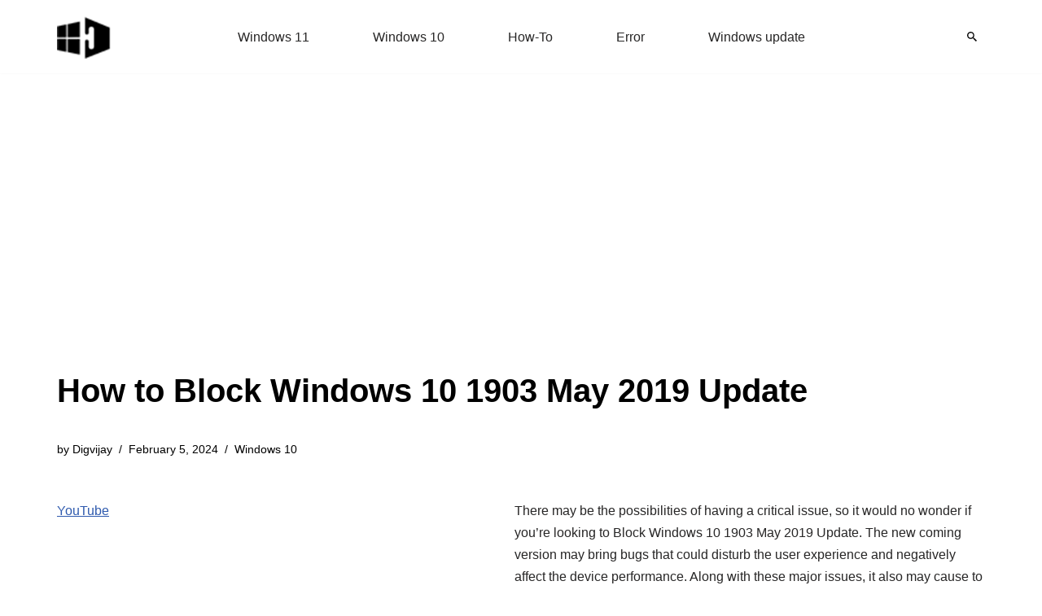

--- FILE ---
content_type: text/html; charset=UTF-8
request_url: https://www.howto-connect.com/block-windows-10-1903-may-2019-update/
body_size: 14013
content:
<!DOCTYPE html><html lang="en-US"><head><meta charset="UTF-8"><meta name="viewport" content="width=device-width, initial-scale=1, minimum-scale=1"><link rel="profile" href="http://gmpg.org/xfn/11"><meta name='robots' content='index, follow, max-image-preview:large, max-snippet:-1, max-video-preview:-1' /><title>How to Block Windows 10 1903 May 2019 Update</title><meta name="description" content="How to Block Windows 10 1903 May 2019 Update avoid an upgrade until you are sure that most of the problems are rectified." /><link rel="canonical" href="https://www.howto-connect.com/block-windows-10-1903-may-2019-update/" /><meta property="og:locale" content="en_US" /><meta property="og:type" content="article" /><meta property="og:title" content="How to Block Windows 10 1903 May 2019 Update" /><meta property="og:description" content="How to Block Windows 10 1903 May 2019 Update avoid an upgrade until you are sure that most of the problems are rectified." /><meta property="og:url" content="https://www.howto-connect.com/block-windows-10-1903-may-2019-update/" /><meta property="og:site_name" content="Windows 11 tips and tricks to simplify the life" /><meta property="article:published_time" content="2019-04-18T14:46:01+00:00" /><meta property="article:modified_time" content="2024-02-05T13:41:00+00:00" /><meta property="og:image" content="https://www.howto-connect.com/wp-content/uploads/How-to-Block-Windows-10-1903-May-2019-Update-image-2.png" /><meta property="og:image:width" content="817" /><meta property="og:image:height" content="589" /><meta property="og:image:type" content="image/png" /><meta name="author" content="Digvijay" /><meta name="twitter:card" content="summary_large_image" /><meta name="twitter:creator" content="@howtoconnect1" /><meta name="twitter:site" content="@howtoconnect1" /><meta name="twitter:label1" content="Written by" /><meta name="twitter:data1" content="Digvijay" /><meta name="twitter:label2" content="Est. reading time" /><meta name="twitter:data2" content="3 minutes" /> <script type="application/ld+json" class="yoast-schema-graph">{"@context":"https://schema.org","@graph":[{"@type":"Article","@id":"https://www.howto-connect.com/block-windows-10-1903-may-2019-update/#article","isPartOf":{"@id":"https://www.howto-connect.com/block-windows-10-1903-may-2019-update/"},"author":{"name":"Digvijay","@id":"https://www.howto-connect.com/#/schema/person/141c9b60473b4478a69fe8f108fe05e7"},"headline":"How to Block Windows 10 1903 May 2019 Update","datePublished":"2019-04-18T14:46:01+00:00","dateModified":"2024-02-05T13:41:00+00:00","mainEntityOfPage":{"@id":"https://www.howto-connect.com/block-windows-10-1903-may-2019-update/"},"wordCount":586,"commentCount":0,"publisher":{"@id":"https://www.howto-connect.com/#/schema/person/9f0477c603bd3d378c4ee1397a171ae1"},"image":{"@id":"https://www.howto-connect.com/block-windows-10-1903-may-2019-update/#primaryimage"},"thumbnailUrl":"https://www.howto-connect.com/wp-content/uploads/How-to-Block-Windows-10-1903-May-2019-Update-image-2.png","keywords":["how-to"],"articleSection":["Windows 10"],"inLanguage":"en-US","potentialAction":[{"@type":"CommentAction","name":"Comment","target":["https://www.howto-connect.com/block-windows-10-1903-may-2019-update/#respond"]}]},{"@type":"WebPage","@id":"https://www.howto-connect.com/block-windows-10-1903-may-2019-update/","url":"https://www.howto-connect.com/block-windows-10-1903-may-2019-update/","name":"How to Block Windows 10 1903 May 2019 Update","isPartOf":{"@id":"https://www.howto-connect.com/#website"},"primaryImageOfPage":{"@id":"https://www.howto-connect.com/block-windows-10-1903-may-2019-update/#primaryimage"},"image":{"@id":"https://www.howto-connect.com/block-windows-10-1903-may-2019-update/#primaryimage"},"thumbnailUrl":"https://www.howto-connect.com/wp-content/uploads/How-to-Block-Windows-10-1903-May-2019-Update-image-2.png","datePublished":"2019-04-18T14:46:01+00:00","dateModified":"2024-02-05T13:41:00+00:00","description":"How to Block Windows 10 1903 May 2019 Update avoid an upgrade until you are sure that most of the problems are rectified.","breadcrumb":{"@id":"https://www.howto-connect.com/block-windows-10-1903-may-2019-update/#breadcrumb"},"inLanguage":"en-US","potentialAction":[{"@type":"ReadAction","target":["https://www.howto-connect.com/block-windows-10-1903-may-2019-update/"]}]},{"@type":"ImageObject","inLanguage":"en-US","@id":"https://www.howto-connect.com/block-windows-10-1903-may-2019-update/#primaryimage","url":"https://www.howto-connect.com/wp-content/uploads/How-to-Block-Windows-10-1903-May-2019-Update-image-2.png","contentUrl":"https://www.howto-connect.com/wp-content/uploads/How-to-Block-Windows-10-1903-May-2019-Update-image-2.png","width":817,"height":589,"caption":"How to Block Windows 10 1903 May 2019 Update image 2"},{"@type":"BreadcrumbList","@id":"https://www.howto-connect.com/block-windows-10-1903-may-2019-update/#breadcrumb","itemListElement":[{"@type":"ListItem","position":1,"name":"Home","item":"https://www.howto-connect.com/"},{"@type":"ListItem","position":2,"name":"Windows 10","item":"https://www.howto-connect.com/category/windows-10/"},{"@type":"ListItem","position":3,"name":"How to Block Windows 10 1903 May 2019 Update"}]},{"@type":"WebSite","@id":"https://www.howto-connect.com/#website","url":"https://www.howto-connect.com/","name":"Windows 11 tips and tricks to simplify the life","description":"","publisher":{"@id":"https://www.howto-connect.com/#/schema/person/9f0477c603bd3d378c4ee1397a171ae1"},"alternateName":"Howtoconnect","potentialAction":[{"@type":"SearchAction","target":{"@type":"EntryPoint","urlTemplate":"https://www.howto-connect.com/?s={search_term_string}"},"query-input":{"@type":"PropertyValueSpecification","valueRequired":true,"valueName":"search_term_string"}}],"inLanguage":"en-US"},{"@type":["Person","Organization"],"@id":"https://www.howto-connect.com/#/schema/person/9f0477c603bd3d378c4ee1397a171ae1","name":"Sunita","logo":{"@id":"https://www.howto-connect.com/#/schema/person/image/"},"description":"Love to play with Windows 11 and 10. Suggestion - Going for Registry change or system files edit then remember to take a backup or create a restore point before Starting.","sameAs":["http://howto-connect.com"]},{"@type":"Person","@id":"https://www.howto-connect.com/#/schema/person/141c9b60473b4478a69fe8f108fe05e7","name":"Digvijay","sameAs":["http://howto-connect.com/","Digvijay Singh"]}]}</script> <link data-optimized="2" rel="stylesheet" href="https://www.howto-connect.com/wp-content/litespeed/css/593ec7d263db5732b39cb99ff2837147.css?ver=e4b2b" /> <script src="https://www.howto-connect.com/wp-includes/js/jquery/jquery.min.js" id="jquery-core-js"></script> <link rel="icon" href="https://www.howto-connect.com/wp-content/uploads/favicon-3.ico" sizes="32x32" /><link rel="icon" href="https://www.howto-connect.com/wp-content/uploads/favicon-3.ico" sizes="192x192" /><link rel="apple-touch-icon" href="https://www.howto-connect.com/wp-content/uploads/favicon-3.ico" /><meta name="msapplication-TileImage" content="https://www.howto-connect.com/wp-content/uploads/favicon-3.ico" /> <script async src="https://pagead2.googlesyndication.com/pagead/js/adsbygoogle.js?client=ca-pub-7258720552461793"
     crossorigin="anonymous"></script> </head><body  class="wp-singular post-template-default single single-post postid-71911 single-format-standard wp-theme-neve  nv-blog-grid nv-sidebar-left menu_sidebar_slide_left" id="neve_body"  ><div class="wrapper"><header class="header"  >
<a class="neve-skip-link show-on-focus" href="#content" >
Skip to content		</a><div id="header-grid"  class="hfg_header site-header"><div class="header--row header-top hide-on-mobile hide-on-tablet layout-full-contained has-center header--row"
data-row-id="top" data-show-on="desktop"><div
class="header--row-inner header-top-inner"><div class="container"><div
class="row row--wrapper"
data-section="hfg_header_layout_top" ><div class="hfg-slot left"><div class="builder-item desktop-left"><div class="item--inner builder-item--logo"
data-section="title_tagline"
data-item-id="logo"><div class="site-logo">
<a class="brand" href="https://www.howto-connect.com/" aria-label="Windows 11 tips and tricks to simplify the life" rel="home"><img width="68" height="54" src="https://www.howto-connect.com/wp-content/uploads/2025/02/howtoconnect-logo-JPEG-68x54-2.png" class="neve-site-logo skip-lazy" alt="Windows 11 tips and tricks to simplify the life" data-variant="logo" decoding="async" /></a></div></div></div></div><div class="hfg-slot center"><div class="builder-item has-nav"><div class="item--inner builder-item--primary-menu has_menu"
data-section="header_menu_primary"
data-item-id="primary-menu"><div class="nv-nav-wrap"><div role="navigation" class="nav-menu-primary"
aria-label="Primary Menu"><ul id="nv-primary-navigation-top" class="primary-menu-ul nav-ul menu-desktop"><li id="menu-item-104831" class="menu-item menu-item-type-taxonomy menu-item-object-category menu-item-104831"><div class="wrap"><a href="https://www.howto-connect.com/category/windows-11/">Windows 11</a></div></li><li id="menu-item-104832" class="menu-item menu-item-type-taxonomy menu-item-object-category current-post-ancestor current-menu-parent current-post-parent menu-item-104832"><div class="wrap"><a href="https://www.howto-connect.com/category/windows-10/">Windows 10</a></div></li><li id="menu-item-116438" class="menu-item menu-item-type-taxonomy menu-item-object-post_tag menu-item-116438"><div class="wrap"><a href="https://www.howto-connect.com/tag/how-to/">How-To</a></div></li><li id="menu-item-116439" class="menu-item menu-item-type-taxonomy menu-item-object-post_tag menu-item-116439"><div class="wrap"><a href="https://www.howto-connect.com/tag/error/">Error</a></div></li><li id="menu-item-116440" class="menu-item menu-item-type-taxonomy menu-item-object-category menu-item-116440"><div class="wrap"><a href="https://www.howto-connect.com/category/windows-update/">Windows update</a></div></li></ul></div></div></div></div></div><div class="hfg-slot right"><div class="builder-item desktop-left"><div class="item--inner builder-item--header_search_responsive"
data-section="header_search_responsive"
data-item-id="header_search_responsive"><div class="nv-search-icon-component" ><div  class="menu-item-nav-search canvas">
<a aria-label="Search" href="#" class="nv-icon nv-search" >
<svg width="12" height="12" viewBox="64 64 385 385"><path d="M337.509 305.372h-17.501l-6.571-5.486c20.791-25.232 33.922-57.054 33.922-93.257C347.358 127.632 283.896 64 205.135 64 127.452 64 64 127.632 64 206.629s63.452 142.628 142.225 142.628c35.011 0 67.831-13.167 92.991-34.008l6.561 5.487v17.551L415.18 448 448 415.086 337.509 305.372zm-131.284 0c-54.702 0-98.463-43.887-98.463-98.743 0-54.858 43.761-98.742 98.463-98.742 54.7 0 98.462 43.884 98.462 98.742 0 54.856-43.762 98.743-98.462 98.743z" /></svg>
</a><div class="nv-nav-search" aria-label="search"><div class="form-wrap container responsive-search"><form role="search"
method="get"
class="search-form"
action="https://www.howto-connect.com/">
<label>
<span class="screen-reader-text">Search for...</span>
</label>
<input type="search"
class="search-field"
aria-label="Search"
placeholder="Search for..."
value=""
name="s"/>
<button type="submit"
class="search-submit nv-submit"
aria-label="Search">
<span class="nv-search-icon-wrap">
<span class="nv-icon nv-search" >
<svg width="15" height="15" viewBox="0 0 1792 1792" xmlns="http://www.w3.org/2000/svg"><path d="M1216 832q0-185-131.5-316.5t-316.5-131.5-316.5 131.5-131.5 316.5 131.5 316.5 316.5 131.5 316.5-131.5 131.5-316.5zm512 832q0 52-38 90t-90 38q-54 0-90-38l-343-342q-179 124-399 124-143 0-273.5-55.5t-225-150-150-225-55.5-273.5 55.5-273.5 150-225 225-150 273.5-55.5 273.5 55.5 225 150 150 225 55.5 273.5q0 220-124 399l343 343q37 37 37 90z" /></svg>
</span>			</span>
</button></form></div><div class="close-container container responsive-search">
<button  class="close-responsive-search" aria-label="Close"
>
<svg width="50" height="50" viewBox="0 0 20 20" fill="#555555"><path d="M14.95 6.46L11.41 10l3.54 3.54l-1.41 1.41L10 11.42l-3.53 3.53l-1.42-1.42L8.58 10L5.05 6.47l1.42-1.42L10 8.58l3.54-3.53z"/></svg>
</button></div></div></div></div></div></div></div></div></div></div></div><div class="header--row header-top hide-on-desktop layout-full-contained has-center header--row"
data-row-id="top" data-show-on="mobile"><div
class="header--row-inner header-top-inner"><div class="container"><div
class="row row--wrapper"
data-section="hfg_header_layout_top" ><div class="hfg-slot left"><div class="builder-item tablet-left mobile-left"><div class="item--inner builder-item--logo"
data-section="title_tagline"
data-item-id="logo"><div class="site-logo">
<a class="brand" href="https://www.howto-connect.com/" aria-label="Windows 11 tips and tricks to simplify the life" rel="home"><img width="68" height="54" src="https://www.howto-connect.com/wp-content/uploads/2025/02/howtoconnect-logo-JPEG-68x54-2.png" class="neve-site-logo skip-lazy" alt="Windows 11 tips and tricks to simplify the life" data-variant="logo" decoding="async" /></a></div></div></div></div><div class="hfg-slot center"><div class="builder-item tablet-left mobile-left"><div class="item--inner builder-item--header_search_responsive"
data-section="header_search_responsive"
data-item-id="header_search_responsive"><div class="nv-search-icon-component" ><div  class="menu-item-nav-search canvas">
<a aria-label="Search" href="#" class="nv-icon nv-search" >
<svg width="12" height="12" viewBox="64 64 385 385"><path d="M337.509 305.372h-17.501l-6.571-5.486c20.791-25.232 33.922-57.054 33.922-93.257C347.358 127.632 283.896 64 205.135 64 127.452 64 64 127.632 64 206.629s63.452 142.628 142.225 142.628c35.011 0 67.831-13.167 92.991-34.008l6.561 5.487v17.551L415.18 448 448 415.086 337.509 305.372zm-131.284 0c-54.702 0-98.463-43.887-98.463-98.743 0-54.858 43.761-98.742 98.463-98.742 54.7 0 98.462 43.884 98.462 98.742 0 54.856-43.762 98.743-98.462 98.743z" /></svg>
</a><div class="nv-nav-search" aria-label="search"><div class="form-wrap container responsive-search"><form role="search"
method="get"
class="search-form"
action="https://www.howto-connect.com/">
<label>
<span class="screen-reader-text">Search for...</span>
</label>
<input type="search"
class="search-field"
aria-label="Search"
placeholder="Search for..."
value=""
name="s"/>
<button type="submit"
class="search-submit nv-submit"
aria-label="Search">
<span class="nv-search-icon-wrap">
<span class="nv-icon nv-search" >
<svg width="15" height="15" viewBox="0 0 1792 1792" xmlns="http://www.w3.org/2000/svg"><path d="M1216 832q0-185-131.5-316.5t-316.5-131.5-316.5 131.5-131.5 316.5 131.5 316.5 316.5 131.5 316.5-131.5 131.5-316.5zm512 832q0 52-38 90t-90 38q-54 0-90-38l-343-342q-179 124-399 124-143 0-273.5-55.5t-225-150-150-225-55.5-273.5 55.5-273.5 150-225 225-150 273.5-55.5 273.5 55.5 225 150 150 225 55.5 273.5q0 220-124 399l343 343q37 37 37 90z" /></svg>
</span>			</span>
</button></form></div><div class="close-container container responsive-search">
<button  class="close-responsive-search" aria-label="Close"
>
<svg width="50" height="50" viewBox="0 0 20 20" fill="#555555"><path d="M14.95 6.46L11.41 10l3.54 3.54l-1.41 1.41L10 11.42l-3.53 3.53l-1.42-1.42L8.58 10L5.05 6.47l1.42-1.42L10 8.58l3.54-3.53z"/></svg>
</button></div></div></div></div></div></div></div><div class="hfg-slot right"><div class="builder-item tablet-left mobile-left"><div class="item--inner builder-item--nav-icon"
data-section="header_menu_icon"
data-item-id="nav-icon"><div class="menu-mobile-toggle item-button navbar-toggle-wrapper">
<button type="button" class=" navbar-toggle"
value="Navigation Menu"
aria-label="Navigation Menu "
aria-expanded="false" onclick="if('undefined' !== typeof toggleAriaClick ) { toggleAriaClick() }">
<span class="bars">
<span class="icon-bar"></span>
<span class="icon-bar"></span>
<span class="icon-bar"></span>
</span>
<span class="screen-reader-text">Navigation Menu</span>
</button></div></div></div></div></div></div></div></div></div></header><div class="nv-post-cover" ><div class="nv-overlay"></div><div class="container"><div class="nv-title-meta-wrap "><h1 class="title entry-title">How to Block Windows 10 1903 May 2019 Update</h1><ul class="nv-meta-list"><li  class="meta author vcard "><span class="author-name fn">by <a href="https://www.howto-connect.com/author/gopal/" title="Posts by Digvijay" rel="author">Digvijay</a></span></li><li class="meta date posted-on nv-show-updated "><time class="updated" datetime="2024-02-05T13:41:00+00:00">February 5, 2024</time></li><li class="meta category last"><a href="https://www.howto-connect.com/category/windows-10/" rel="category tag">Windows 10</a></li></ul></div></div></div><main id="content" class="neve-main"><div class="container single-post-container"><div class="row"><div class="nv-sidebar-wrap col-sm-12 nv-left blog-sidebar " ><aside id="secondary" role="complementary"><div id="custom_html-2" class="widget_text widget widget_custom_html"><div class="textwidget custom-html-widget"><p><a href="https://www.youtube.com/@nktechforall" target="_blank" rel="noreferrer noopener">YouTube</a></p></div></div><div id="ez_toc_widget_sticky-4" class="widget ez-toc-widget-sticky"><div id="ez-toc-widget-sticky-container" class="ez-toc-widget-sticky-container ez-toc-widget-sticky-container-ez_toc_widget_sticky-4 ez-toc-widget-sticky-v2_0_80 ez-toc-widget-sticky counter-hierarchy ez-toc-widget-sticky-container ez-toc-widget-sticky-direction"><p class="widget-title">
<span class="ez-toc-widget-sticky-title-container">
<span class="ez-toc-widget-sticky-title-toggle"><span class="ez-toc-widget-sticky-title ez-toc-toggle" style="cursor: pointer">Table of Contents</span></span>
</span></p><nav><ul class='ez-toc-widget-sticky-list ez-toc-widget-sticky-list-level-1 ' ><li class='ez-toc-widget-sticky-page-1 ez-toc-widget-sticky-heading-level-2'><a class="ez-toc-link ez-toc-heading-1" href="#" data-href="#Ways_to_Block_Windows_10_1903_May_2019_Update" >Ways to Block Windows 10 1903 May 2019 Update</a><ul class='ez-toc-widget-sticky-list-level-3' ><li class='ez-toc-widget-sticky-heading-level-3'><a class="ez-toc-link ez-toc-heading-2" href="#" data-href="#Block_Windows_10_1903_May_2019_Update_using_the_Settings_app" >Block Windows 10 1903 May 2019 Update using the Settings app</a></li><li class='ez-toc-widget-sticky-page-1 ez-toc-widget-sticky-heading-level-3'><a class="ez-toc-link ez-toc-heading-3" href="#" data-href="#Using_Group_Policy" >Using Group Policy</a></li><li class='ez-toc-widget-sticky-page-1 ez-toc-widget-sticky-heading-level-3'><a class="ez-toc-link ez-toc-heading-4" href="#" data-href="#Using_the_metered_connection" >Using the metered connection</a></li></ul></li></ul></nav></div></div></aside></div><article id="post-71911"
class="nv-single-post-wrap col post-71911 post type-post status-publish format-standard has-post-thumbnail hentry category-windows-10 tag-how-to"><div class="nv-content-wrap entry-content"><p>There may be the possibilities of having a critical issue, so it would no wonder if you&#8217;re looking to Block Windows 10 1903 May 2019 Update. The new coming version may bring bugs that could disturb the user experience and negatively affect the device performance. Along with these major issues, it also may cause to break the drivers resulting in the compatibility problems with the new version. Consequently, it would be crucial to avoid an upgrade until you are sure that most problems are rectified.</p><p>Microsoft brings two major features updates every year to enhance its functions and security. However, these are mandatory and can easily be downloaded and installed on your device by itself. Accordingly, here you&#8217;ll know how to Block <a href="http://howto-connect.com/windows-10-1903-changes-improvement-and-features/">Windows 10 1903</a> from installing using the Settings app, Group policy, and setting a metered connection as well.</p><h2><span class="ez-toc-section" id="Ways_to_Block_Windows_10_1903_May_2019_Update"></span>Ways to Block Windows 10 1903 May 2019 Update<span class="ez-toc-section-end"></span></h2><p>Here is How to block Windows 10 1903 May 2019 Update &#8211;</p><h3><span class="ez-toc-section" id="Block_Windows_10_1903_May_2019_Update_using_the_Settings_app"></span>Block Windows 10 1903 May 2019 Update using the Settings app<span class="ez-toc-section-end"></span></h3><p>To restrict Windows 10 1903 with the help of Settings app, follow the procedure given below &#8211;</p><p>Step-1: Press <strong>Win+I</strong> to open the Settings app.</p><p>Step-2: Click on <strong>Update &amp; Security</strong> category.</p><p>Step-3: It&#8217;ll take you to the <strong>Windows Update. </strong>Hit the <strong>Advanced options </strong>available on the right side.</p><p><img loading="lazy" decoding="async" class="aligncenter size-full wp-image-71920" src="http://howto-connect.com/wp-content/uploads/How-to-Block-Windows-10-1903-May-2019-Update-image.png" alt="How to Block Windows 10 1903 May 2019 Update image 2" width="812" height="598" srcset="https://www.howto-connect.com/wp-content/uploads/How-to-Block-Windows-10-1903-May-2019-Update-image.png 812w, https://www.howto-connect.com/wp-content/uploads/How-to-Block-Windows-10-1903-May-2019-Update-image-300x221.png 300w, https://www.howto-connect.com/wp-content/uploads/How-to-Block-Windows-10-1903-May-2019-Update-image-768x566.png 768w, https://www.howto-connect.com/wp-content/uploads/How-to-Block-Windows-10-1903-May-2019-Update-image-339x250.png 339w, https://www.howto-connect.com/wp-content/uploads/How-to-Block-Windows-10-1903-May-2019-Update-image-200x147.png 200w, https://www.howto-connect.com/wp-content/uploads/How-to-Block-Windows-10-1903-May-2019-Update-image-634x467.png 634w, https://www.howto-connect.com/wp-content/uploads/How-to-Block-Windows-10-1903-May-2019-Update-image-788x580.png 788w, https://www.howto-connect.com/wp-content/uploads/How-to-Block-Windows-10-1903-May-2019-Update-image-543x400.png 543w, https://www.howto-connect.com/wp-content/uploads/How-to-Block-Windows-10-1903-May-2019-Update-image-380x280.png 380w, https://www.howto-connect.com/wp-content/uploads/How-to-Block-Windows-10-1903-May-2019-Update-image-494x364.png 494w, https://www.howto-connect.com/wp-content/uploads/How-to-Block-Windows-10-1903-May-2019-Update-image-160x118.png 160w" sizes="auto, (max-width: 812px) 100vw, 812px" /></p><p>Step-4: On the subsequent page, click the drop-down menu under <strong>Choose when updates are installed</strong> section.</p><p>Step-5: Now, select <strong>Semi-Annual Channel (Targeted)</strong> or <strong>Semi-Annual Channel </strong>according to your requirements.</p><p><strong>Note &#8211; </strong>If you choose <strong>Semi-Annual Channel, </strong>it&#8217;ll Block the new feature updates for 16 months that is quite a long time.</p><p>Step-6: Thereafter, come to the next category and choose up to how many days you want to put off the <a href="http://howto-connect.com/windows-10-may-2019-update-changes-features-and-improvements/">May update</a>. However, it can be an utmost of 365 days on Windows 10 pro.</p><p>On following the above steps, the new updates will postpone for the specified time. Moreover, you may also stop the new updates from being installed by using the <strong><a href="http://howto-connect.com/choose-a-date-to-pause-windows-update-windows-10/">Pause Updates</a>. </strong>This will obstruct the new version for up to 35 days along with the feature updates.</p><h3 id="defer_windows10_1903_gpedit"><span class="ez-toc-section" id="Using_Group_Policy"></span>Using Group Policy<span class="ez-toc-section-end"></span></h3><p>Here is the procedure to Block the May Update by using the Group Policy &#8211;</p><ul><li>Press <strong>Win+S </strong>hotkey to open <strong>Search</strong>.</li><li>On the void, type <strong><span class="skimlinks-unlinked">gpedit.msc </span></strong><span class="skimlinks-unlinked">and select the best match from the result.</span></li><li>Subsequently, navigate to the path &#8211; <code>Computer Configuration =&gt; Administrative Templates =&gt; Windows Components =&gt; Windows Update =&gt; Windows Update for Business.</code></li><li>On the right pane of the result, double click on <strong>Select when Preview Builds and Feature Updates are received</strong> option.</li><li>It&#8217;ll open a new page, check the radio button of <strong>Enabled</strong> option.</li><li>Visit the <strong>Options</strong> category and hit the drop-down menu.</li><li>Here, you may select either <strong>Semi-Annual Channel (Targeted) </strong>or <strong>Semi-Annual Channel </strong>according to your requirements.</li><li>Consequently, get to the next option and select up to how many days you want to Block Windows 10 1903 May 2019 Update. However, it can stop to install a maximum of 365 days on Windows 10 pro.</li><li>At last, hit the <b>OK </b>option followed by the <b>Apply </b>button.</li></ul><p>Once you perform the procedure shown above, it&#8217;ll restrict Windows 10 1903 to download and install the new version Update until the specified day in the policy.</p><h3><span class="ez-toc-section" id="Using_the_metered_connection"></span>Using the metered connection<span class="ez-toc-section-end"></span></h3><ul><li>Open the <strong>Settings</strong> window.</li><li>Select the <a href="http://howto-connect.com/network-internet-tab-windows-10-settings-menu/"><strong>Network &amp; Internet</strong></a> category.</li><li>Go to the <strong>Wi-Fi</strong> option available in the left pane of the result.</li><li>Now, select the Wi-fi connection on which you have to work to access.</li></ul><p><img loading="lazy" decoding="async" class="aligncenter size-full wp-image-71919" src="http://howto-connect.com/wp-content/uploads/How-to-Block-Windows-10-1903-May-2019-Update-image-2.png" alt="How to Block Windows 10 1903 May 2019 Update image 2" width="817" height="589" srcset="https://www.howto-connect.com/wp-content/uploads/How-to-Block-Windows-10-1903-May-2019-Update-image-2.png 817w, https://www.howto-connect.com/wp-content/uploads/How-to-Block-Windows-10-1903-May-2019-Update-image-2-300x216.png 300w, https://www.howto-connect.com/wp-content/uploads/How-to-Block-Windows-10-1903-May-2019-Update-image-2-768x554.png 768w, https://www.howto-connect.com/wp-content/uploads/How-to-Block-Windows-10-1903-May-2019-Update-image-2-470x339.png 470w, https://www.howto-connect.com/wp-content/uploads/How-to-Block-Windows-10-1903-May-2019-Update-image-2-200x144.png 200w, https://www.howto-connect.com/wp-content/uploads/How-to-Block-Windows-10-1903-May-2019-Update-image-2-805x580.png 805w, https://www.howto-connect.com/wp-content/uploads/How-to-Block-Windows-10-1903-May-2019-Update-image-2-555x400.png 555w, https://www.howto-connect.com/wp-content/uploads/How-to-Block-Windows-10-1903-May-2019-Update-image-2-388x280.png 388w, https://www.howto-connect.com/wp-content/uploads/How-to-Block-Windows-10-1903-May-2019-Update-image-2-487x351.png 487w, https://www.howto-connect.com/wp-content/uploads/How-to-Block-Windows-10-1903-May-2019-Update-image-2-339x244.png 339w, https://www.howto-connect.com/wp-content/uploads/How-to-Block-Windows-10-1903-May-2019-Update-image-2-648x467.png 648w, https://www.howto-connect.com/wp-content/uploads/How-to-Block-Windows-10-1903-May-2019-Update-image-2-505x364.png 505w, https://www.howto-connect.com/wp-content/uploads/How-to-Block-Windows-10-1903-May-2019-Update-image-2-160x115.png 160w" sizes="auto, (max-width: 817px) 100vw, 817px" /></p><ul><li>Scroll your mouse and visit the section <strong><a href="http://howto-connect.com/set-metered-connection-without-obstructing-update-windows-10/">Metered connection</a>.</strong></li><li>Hereafter, enable the toggle of <strong>Set as metered connection. </strong>This will not allow downloading large Windows 10 feature updates.</li></ul><p><img loading="lazy" decoding="async" class="aligncenter size-full wp-image-71921" src="http://howto-connect.com/wp-content/uploads/Using-the-metered-connection-image-3.png" alt="Using the metered connection image 3" width="815" height="592" srcset="https://www.howto-connect.com/wp-content/uploads/Using-the-metered-connection-image-3.png 815w, https://www.howto-connect.com/wp-content/uploads/Using-the-metered-connection-image-3-300x218.png 300w, https://www.howto-connect.com/wp-content/uploads/Using-the-metered-connection-image-3-768x558.png 768w, https://www.howto-connect.com/wp-content/uploads/Using-the-metered-connection-image-3-339x246.png 339w, https://www.howto-connect.com/wp-content/uploads/Using-the-metered-connection-image-3-200x145.png 200w, https://www.howto-connect.com/wp-content/uploads/Using-the-metered-connection-image-3-643x467.png 643w, https://www.howto-connect.com/wp-content/uploads/Using-the-metered-connection-image-3-798x580.png 798w, https://www.howto-connect.com/wp-content/uploads/Using-the-metered-connection-image-3-551x400.png 551w, https://www.howto-connect.com/wp-content/uploads/Using-the-metered-connection-image-3-385x280.png 385w, https://www.howto-connect.com/wp-content/uploads/Using-the-metered-connection-image-3-501x364.png 501w, https://www.howto-connect.com/wp-content/uploads/Using-the-metered-connection-image-3-160x116.png 160w" sizes="auto, (max-width: 815px) 100vw, 815px" /></p><p>That&#8217;s all!!!</p></div><div class="nv-tags-list"><span>Tags:</span><a href=https://www.howto-connect.com/tag/how-to/ title="how-to" class=how-to rel="tag">how-to</a></div><div id="comments" class="comments-area"><div id="respond" class="comment-respond"><h2 id="reply-title" class="comment-reply-title">Leave a Reply</h2><form action="https://www.howto-connect.com/wp-comments-post.php" method="post" id="commentform" class="comment-form"><p class="comment-notes"><span id="email-notes">Your email address will not be published.</span> <span class="required-field-message">Required fields are marked <span class="required">*</span></span></p><p class="comment-form-author"><label for="author">Name <span class="required">*</span></label> <input id="author" name="author" type="text" value="" size="30" maxlength="245" autocomplete="name" required /></p><p class="comment-form-email"><label for="email">Email <span class="required">*</span></label> <input id="email" name="email" type="email" value="" size="30" maxlength="100" aria-describedby="email-notes" autocomplete="email" required /></p><p class="comment-form-url"><label for="url">Website</label> <input id="url" name="url" type="url" value="" size="30" maxlength="200" autocomplete="url" /></p><p class="comment-form-comment"><label for="comment">Comment <span class="required">*</span></label><textarea id="comment" name="comment" cols="45" rows="8" maxlength="65525" required></textarea></p><p class="form-submit"><input name="submit" type="submit" id="submit" class="button button-primary" value="Post Comment" /> <input type='hidden' name='comment_post_ID' value='71911' id='comment_post_ID' />
<input type='hidden' name='comment_parent' id='comment_parent' value='0' /></p><p style="display: none;"><input type="hidden" id="akismet_comment_nonce" name="akismet_comment_nonce" value="c964eaf455" /></p><p style="display: none !important;" class="akismet-fields-container" data-prefix="ak_"><label>&#916;<textarea name="ak_hp_textarea" cols="45" rows="8" maxlength="100"></textarea></label><input type="hidden" id="ak_js_1" name="ak_js" value="45"/></p></form></div></div><div class="nv-post-navigation"><div class="previous"><a href="https://www.howto-connect.com/clear-cache-chromium-microsoft-edge-browser-canary-dev/" rel="prev"><span class="nav-direction">previous</span><span>How to Clear Cache in Chromium Microsoft Edge Browser (Canary/Dev)</span></a></div><div class="next"><a href="https://www.howto-connect.com/install-idm-chromium-microsoft-edge-browser/" rel="next"><span class="nav-direction">next</span><span>How to Install IDM in Chromium Microsoft Edge Browser</span></a></div></div></article></div></div></main><footer class="site-footer" id="site-footer"  ><div class="hfg_footer"><div class="footer--row footer-bottom layout-full-contained"
id="cb-row--footer-desktop-bottom"
data-row-id="bottom" data-show-on="desktop"><div
class="footer--row-inner footer-bottom-inner footer-content-wrap"><div class="container"><div
class="hfg-grid nv-footer-content hfg-grid-bottom row--wrapper row "
data-section="hfg_footer_layout_bottom" ><div class="hfg-slot left"><div class="builder-item cr"><div class="item--inner"><div class="component-wrap"><div><p>© 2025 | Howtoconnect</div></div></div></div></div><div class="hfg-slot c-left"></div><div class="hfg-slot center"></div></div></div></div></div></div></footer></div> <script type="speculationrules">{"prefetch":[{"source":"document","where":{"and":[{"href_matches":"/*"},{"not":{"href_matches":["/wp-*.php","/wp-admin/*","/wp-content/uploads/*","/wp-content/*","/wp-content/plugins/*","/wp-content/themes/neve/*","/*\\?(.+)"]}},{"not":{"selector_matches":"a[rel~=\"nofollow\"]"}},{"not":{"selector_matches":".no-prefetch, .no-prefetch a"}}]},"eagerness":"conservative"}]}</script> <script data-no-optimize="1">window.lazyLoadOptions=Object.assign({},{threshold:300},window.lazyLoadOptions||{});!function(t,e){"object"==typeof exports&&"undefined"!=typeof module?module.exports=e():"function"==typeof define&&define.amd?define(e):(t="undefined"!=typeof globalThis?globalThis:t||self).LazyLoad=e()}(this,function(){"use strict";function e(){return(e=Object.assign||function(t){for(var e=1;e<arguments.length;e++){var n,a=arguments[e];for(n in a)Object.prototype.hasOwnProperty.call(a,n)&&(t[n]=a[n])}return t}).apply(this,arguments)}function o(t){return e({},at,t)}function l(t,e){return t.getAttribute(gt+e)}function c(t){return l(t,vt)}function s(t,e){return function(t,e,n){e=gt+e;null!==n?t.setAttribute(e,n):t.removeAttribute(e)}(t,vt,e)}function i(t){return s(t,null),0}function r(t){return null===c(t)}function u(t){return c(t)===_t}function d(t,e,n,a){t&&(void 0===a?void 0===n?t(e):t(e,n):t(e,n,a))}function f(t,e){et?t.classList.add(e):t.className+=(t.className?" ":"")+e}function _(t,e){et?t.classList.remove(e):t.className=t.className.replace(new RegExp("(^|\\s+)"+e+"(\\s+|$)")," ").replace(/^\s+/,"").replace(/\s+$/,"")}function g(t){return t.llTempImage}function v(t,e){!e||(e=e._observer)&&e.unobserve(t)}function b(t,e){t&&(t.loadingCount+=e)}function p(t,e){t&&(t.toLoadCount=e)}function n(t){for(var e,n=[],a=0;e=t.children[a];a+=1)"SOURCE"===e.tagName&&n.push(e);return n}function h(t,e){(t=t.parentNode)&&"PICTURE"===t.tagName&&n(t).forEach(e)}function a(t,e){n(t).forEach(e)}function m(t){return!!t[lt]}function E(t){return t[lt]}function I(t){return delete t[lt]}function y(e,t){var n;m(e)||(n={},t.forEach(function(t){n[t]=e.getAttribute(t)}),e[lt]=n)}function L(a,t){var o;m(a)&&(o=E(a),t.forEach(function(t){var e,n;e=a,(t=o[n=t])?e.setAttribute(n,t):e.removeAttribute(n)}))}function k(t,e,n){f(t,e.class_loading),s(t,st),n&&(b(n,1),d(e.callback_loading,t,n))}function A(t,e,n){n&&t.setAttribute(e,n)}function O(t,e){A(t,rt,l(t,e.data_sizes)),A(t,it,l(t,e.data_srcset)),A(t,ot,l(t,e.data_src))}function w(t,e,n){var a=l(t,e.data_bg_multi),o=l(t,e.data_bg_multi_hidpi);(a=nt&&o?o:a)&&(t.style.backgroundImage=a,n=n,f(t=t,(e=e).class_applied),s(t,dt),n&&(e.unobserve_completed&&v(t,e),d(e.callback_applied,t,n)))}function x(t,e){!e||0<e.loadingCount||0<e.toLoadCount||d(t.callback_finish,e)}function M(t,e,n){t.addEventListener(e,n),t.llEvLisnrs[e]=n}function N(t){return!!t.llEvLisnrs}function z(t){if(N(t)){var e,n,a=t.llEvLisnrs;for(e in a){var o=a[e];n=e,o=o,t.removeEventListener(n,o)}delete t.llEvLisnrs}}function C(t,e,n){var a;delete t.llTempImage,b(n,-1),(a=n)&&--a.toLoadCount,_(t,e.class_loading),e.unobserve_completed&&v(t,n)}function R(i,r,c){var l=g(i)||i;N(l)||function(t,e,n){N(t)||(t.llEvLisnrs={});var a="VIDEO"===t.tagName?"loadeddata":"load";M(t,a,e),M(t,"error",n)}(l,function(t){var e,n,a,o;n=r,a=c,o=u(e=i),C(e,n,a),f(e,n.class_loaded),s(e,ut),d(n.callback_loaded,e,a),o||x(n,a),z(l)},function(t){var e,n,a,o;n=r,a=c,o=u(e=i),C(e,n,a),f(e,n.class_error),s(e,ft),d(n.callback_error,e,a),o||x(n,a),z(l)})}function T(t,e,n){var a,o,i,r,c;t.llTempImage=document.createElement("IMG"),R(t,e,n),m(c=t)||(c[lt]={backgroundImage:c.style.backgroundImage}),i=n,r=l(a=t,(o=e).data_bg),c=l(a,o.data_bg_hidpi),(r=nt&&c?c:r)&&(a.style.backgroundImage='url("'.concat(r,'")'),g(a).setAttribute(ot,r),k(a,o,i)),w(t,e,n)}function G(t,e,n){var a;R(t,e,n),a=e,e=n,(t=Et[(n=t).tagName])&&(t(n,a),k(n,a,e))}function D(t,e,n){var a;a=t,(-1<It.indexOf(a.tagName)?G:T)(t,e,n)}function S(t,e,n){var a;t.setAttribute("loading","lazy"),R(t,e,n),a=e,(e=Et[(n=t).tagName])&&e(n,a),s(t,_t)}function V(t){t.removeAttribute(ot),t.removeAttribute(it),t.removeAttribute(rt)}function j(t){h(t,function(t){L(t,mt)}),L(t,mt)}function F(t){var e;(e=yt[t.tagName])?e(t):m(e=t)&&(t=E(e),e.style.backgroundImage=t.backgroundImage)}function P(t,e){var n;F(t),n=e,r(e=t)||u(e)||(_(e,n.class_entered),_(e,n.class_exited),_(e,n.class_applied),_(e,n.class_loading),_(e,n.class_loaded),_(e,n.class_error)),i(t),I(t)}function U(t,e,n,a){var o;n.cancel_on_exit&&(c(t)!==st||"IMG"===t.tagName&&(z(t),h(o=t,function(t){V(t)}),V(o),j(t),_(t,n.class_loading),b(a,-1),i(t),d(n.callback_cancel,t,e,a)))}function $(t,e,n,a){var o,i,r=(i=t,0<=bt.indexOf(c(i)));s(t,"entered"),f(t,n.class_entered),_(t,n.class_exited),o=t,i=a,n.unobserve_entered&&v(o,i),d(n.callback_enter,t,e,a),r||D(t,n,a)}function q(t){return t.use_native&&"loading"in HTMLImageElement.prototype}function H(t,o,i){t.forEach(function(t){return(a=t).isIntersecting||0<a.intersectionRatio?$(t.target,t,o,i):(e=t.target,n=t,a=o,t=i,void(r(e)||(f(e,a.class_exited),U(e,n,a,t),d(a.callback_exit,e,n,t))));var e,n,a})}function B(e,n){var t;tt&&!q(e)&&(n._observer=new IntersectionObserver(function(t){H(t,e,n)},{root:(t=e).container===document?null:t.container,rootMargin:t.thresholds||t.threshold+"px"}))}function J(t){return Array.prototype.slice.call(t)}function K(t){return t.container.querySelectorAll(t.elements_selector)}function Q(t){return c(t)===ft}function W(t,e){return e=t||K(e),J(e).filter(r)}function X(e,t){var n;(n=K(e),J(n).filter(Q)).forEach(function(t){_(t,e.class_error),i(t)}),t.update()}function t(t,e){var n,a,t=o(t);this._settings=t,this.loadingCount=0,B(t,this),n=t,a=this,Y&&window.addEventListener("online",function(){X(n,a)}),this.update(e)}var Y="undefined"!=typeof window,Z=Y&&!("onscroll"in window)||"undefined"!=typeof navigator&&/(gle|ing|ro)bot|crawl|spider/i.test(navigator.userAgent),tt=Y&&"IntersectionObserver"in window,et=Y&&"classList"in document.createElement("p"),nt=Y&&1<window.devicePixelRatio,at={elements_selector:".lazy",container:Z||Y?document:null,threshold:300,thresholds:null,data_src:"src",data_srcset:"srcset",data_sizes:"sizes",data_bg:"bg",data_bg_hidpi:"bg-hidpi",data_bg_multi:"bg-multi",data_bg_multi_hidpi:"bg-multi-hidpi",data_poster:"poster",class_applied:"applied",class_loading:"litespeed-loading",class_loaded:"litespeed-loaded",class_error:"error",class_entered:"entered",class_exited:"exited",unobserve_completed:!0,unobserve_entered:!1,cancel_on_exit:!0,callback_enter:null,callback_exit:null,callback_applied:null,callback_loading:null,callback_loaded:null,callback_error:null,callback_finish:null,callback_cancel:null,use_native:!1},ot="src",it="srcset",rt="sizes",ct="poster",lt="llOriginalAttrs",st="loading",ut="loaded",dt="applied",ft="error",_t="native",gt="data-",vt="ll-status",bt=[st,ut,dt,ft],pt=[ot],ht=[ot,ct],mt=[ot,it,rt],Et={IMG:function(t,e){h(t,function(t){y(t,mt),O(t,e)}),y(t,mt),O(t,e)},IFRAME:function(t,e){y(t,pt),A(t,ot,l(t,e.data_src))},VIDEO:function(t,e){a(t,function(t){y(t,pt),A(t,ot,l(t,e.data_src))}),y(t,ht),A(t,ct,l(t,e.data_poster)),A(t,ot,l(t,e.data_src)),t.load()}},It=["IMG","IFRAME","VIDEO"],yt={IMG:j,IFRAME:function(t){L(t,pt)},VIDEO:function(t){a(t,function(t){L(t,pt)}),L(t,ht),t.load()}},Lt=["IMG","IFRAME","VIDEO"];return t.prototype={update:function(t){var e,n,a,o=this._settings,i=W(t,o);{if(p(this,i.length),!Z&&tt)return q(o)?(e=o,n=this,i.forEach(function(t){-1!==Lt.indexOf(t.tagName)&&S(t,e,n)}),void p(n,0)):(t=this._observer,o=i,t.disconnect(),a=t,void o.forEach(function(t){a.observe(t)}));this.loadAll(i)}},destroy:function(){this._observer&&this._observer.disconnect(),K(this._settings).forEach(function(t){I(t)}),delete this._observer,delete this._settings,delete this.loadingCount,delete this.toLoadCount},loadAll:function(t){var e=this,n=this._settings;W(t,n).forEach(function(t){v(t,e),D(t,n,e)})},restoreAll:function(){var e=this._settings;K(e).forEach(function(t){P(t,e)})}},t.load=function(t,e){e=o(e);D(t,e)},t.resetStatus=function(t){i(t)},t}),function(t,e){"use strict";function n(){e.body.classList.add("litespeed_lazyloaded")}function a(){console.log("[LiteSpeed] Start Lazy Load"),o=new LazyLoad(Object.assign({},t.lazyLoadOptions||{},{elements_selector:"[data-lazyloaded]",callback_finish:n})),i=function(){o.update()},t.MutationObserver&&new MutationObserver(i).observe(e.documentElement,{childList:!0,subtree:!0,attributes:!0})}var o,i;t.addEventListener?t.addEventListener("load",a,!1):t.attachEvent("onload",a)}(window,document);</script><script data-optimized="1" src="https://www.howto-connect.com/wp-content/litespeed/js/6ab562084301de49914895f9e4dfb925.js?ver=e4b2b" defer></script></body></html>

--- FILE ---
content_type: text/html; charset=utf-8
request_url: https://www.google.com/recaptcha/api2/aframe
body_size: 264
content:
<!DOCTYPE HTML><html><head><meta http-equiv="content-type" content="text/html; charset=UTF-8"></head><body><script nonce="B0oYDnFgNAohWu8lhmilnA">/** Anti-fraud and anti-abuse applications only. See google.com/recaptcha */ try{var clients={'sodar':'https://pagead2.googlesyndication.com/pagead/sodar?'};window.addEventListener("message",function(a){try{if(a.source===window.parent){var b=JSON.parse(a.data);var c=clients[b['id']];if(c){var d=document.createElement('img');d.src=c+b['params']+'&rc='+(localStorage.getItem("rc::a")?sessionStorage.getItem("rc::b"):"");window.document.body.appendChild(d);sessionStorage.setItem("rc::e",parseInt(sessionStorage.getItem("rc::e")||0)+1);localStorage.setItem("rc::h",'1769082658928');}}}catch(b){}});window.parent.postMessage("_grecaptcha_ready", "*");}catch(b){}</script></body></html>